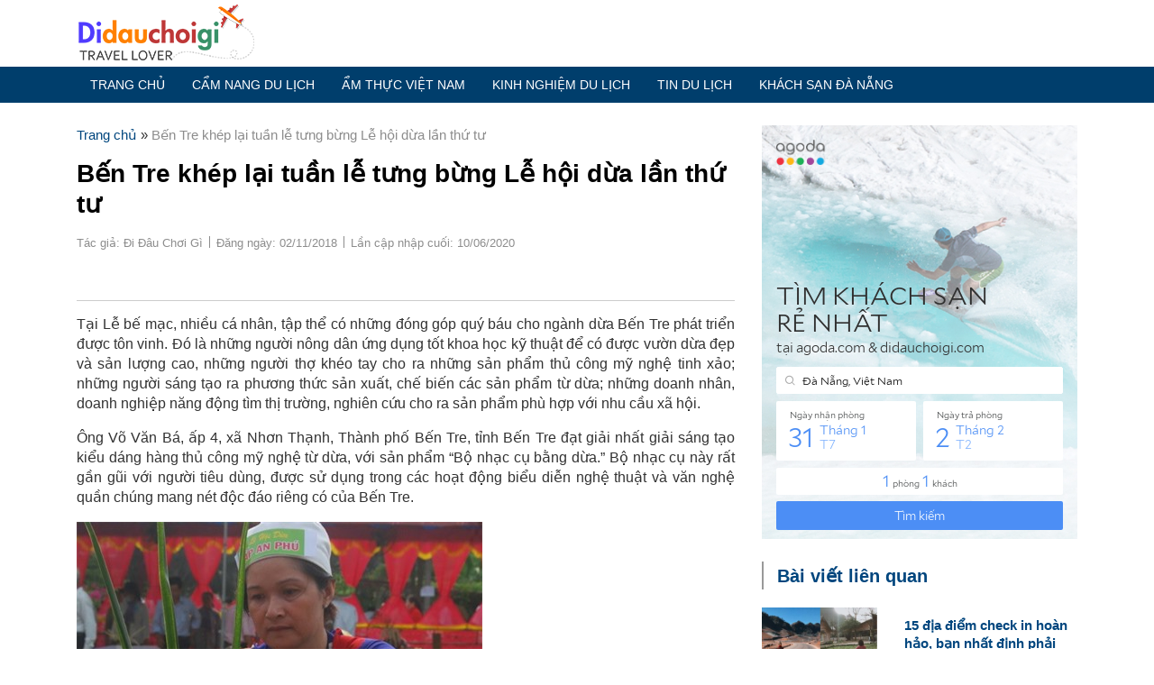

--- FILE ---
content_type: text/html
request_url: https://didauchoigi.com/ben-tre-khep-lai-tuan-le-tung-bung-le-hoi-dua-lan-thu-tu.html
body_size: 13242
content:
<!DOCTYPE html><html lang=vi><head><link rel=stylesheet href=https://didauchoigi.com/wp-content/cache/minify/bfde0.default.include.bd726a.css media=all> <script src=https://didauchoigi.com/wp-content/cache/minify/bfde0.default.include.e25a6f.js></script> <style>img.lazy{min-height:1px}</style><link rel=preload href=https://didauchoigi.com/wp-content/plugins/w3-total-cache/pub/js/lazyload.min.js as=script><meta charset="UTF-8"><meta http-equiv="X-UA-Compatible" content="IE=edge"><meta name="viewport" content="width=device-width, initial-scale=1, max-scale=1, user-scalable=0, shrink-to-fit=no"><meta name="google-site-verification" content="i6M-mYi21UBQ-NpCyyPw7M_nBRgzzN_zBrrEkcomoyU"><title>Bến Tre khép lại tuần lễ tưng bừng Lễ hội dừa lần thứ tư</title><link rel=icon href=https://didauchoigi.com/wp-content/uploads/2018/11/favicon.png type=image/x-icon><link rel="shortcut icon" href=https://didauchoigi.com/wp-content/uploads/2018/11/favicon.png type=image/x-icon><link rel=pingback href=https://didauchoigi.com/xmlrpc.php> <script>(()=>{var e={};e.g=function(){if("object"==typeof globalThis)return globalThis;try{return this||new Function("return this")()}catch(e){if("object"==typeof window)return window}}(),function(n){let{ampUrl:t,isCustomizePreview:r,isAmpDevMode:o,noampQueryVarName:s,noampQueryVarValue:i,disabledStorageKey:a,mobileUserAgents:c,regexRegex:d}=n;if("undefined"==typeof sessionStorage)return;const g=new RegExp(d);if(!c.some((e=>{const n=e.match(g);return!(!n||!new RegExp(n[1],n[2]).test(navigator.userAgent))||navigator.userAgent.includes(e)})))return;e.g.addEventListener("DOMContentLoaded",(()=>{const e=document.getElementById("amp-mobile-version-switcher");if(!e)return;e.hidden=!1;const n=e.querySelector("a[href]");n&&n.addEventListener("click",(()=>{sessionStorage.removeItem(a)}))}));const u=o&&["paired-browsing-non-amp","paired-browsing-amp"].includes(window.name);if(sessionStorage.getItem(a)||r||u)return;const m=new URL(location.href),h=new URL(t);h.hash=m.hash,m.searchParams.has(s)&&i===m.searchParams.get(s)?sessionStorage.setItem(a,"1"):h.href!==m.href&&(window.stop(),location.replace(h.href))}({"ampUrl":"https:\/\/didauchoigi.com\/ben-tre-khep-lai-tuan-le-tung-bung-le-hoi-dua-lan-thu-tu.html?amp=1","noampQueryVarName":"noamp","noampQueryVarValue":"mobile","disabledStorageKey":"amp_mobile_redirect_disabled","mobileUserAgents":["Mobile","Android","Silk\/","Kindle","BlackBerry","Opera Mini","Opera Mobi"],"regexRegex":"^\\/((?:.|\n)+)\\/([i]*)$","isCustomizePreview":false,"isAmpDevMode":false})})();</script> <meta name='robots' content='index, follow, max-image-preview:large, max-snippet:-1, max-video-preview:-1'><meta name="description" content="Tối 13/4, Ủy ban nhân tỉnh Bến Tre đã tổ chức bế mạc Lễ hội dừa lần thứ 4 năm 2015."><link rel=canonical href=https://didauchoigi.com/ben-tre-khep-lai-tuan-le-tung-bung-le-hoi-dua-lan-thu-tu.html><meta property="og:locale" content="vi_VN"><meta property="og:type" content="article"><meta property="og:title" content="Bến Tre khép lại tuần lễ tưng bừng Lễ hội dừa lần thứ tư"><meta property="og:description" content="Tối 13/4, Ủy ban nhân tỉnh Bến Tre đã tổ chức bế mạc Lễ hội dừa lần thứ 4 năm 2015."><meta property="og:url" content="https://didauchoigi.com/ben-tre-khep-lai-tuan-le-tung-bung-le-hoi-dua-lan-thu-tu.html"><meta property="og:site_name" content="Đi Đâu Chơi Gì"><meta property="article:published_time" content="2018-11-02T11:08:32+00:00"><meta property="article:modified_time" content="2020-06-10T10:53:28+00:00"><meta property="og:image" content="https://didauchoigi.com/wp-content/uploads/2018/11/Ben-Tre-khep-lai-tuan-le-tung-bung-Le-hoi-dua-lan-thu-tu_1.jpg"><meta property="og:image:width" content="450"><meta property="og:image:height" content="353"><meta property="og:image:type" content="image/jpeg"><meta name="author" content="Đi Đâu Chơi Gì"><meta name="twitter:card" content="summary_large_image"><meta name="twitter:label1" content="Được viết bởi"><meta name="twitter:data1" content="Đi Đâu Chơi Gì"><meta name="twitter:label2" content="Ước tính thời gian đọc"><meta name="twitter:data2" content="6 phút"> <script type=application/ld+json class=yoast-schema-graph>{"@context":"https://schema.org","@graph":[{"@type":"WebPage","@id":"https://didauchoigi.com/ben-tre-khep-lai-tuan-le-tung-bung-le-hoi-dua-lan-thu-tu.html","url":"https://didauchoigi.com/ben-tre-khep-lai-tuan-le-tung-bung-le-hoi-dua-lan-thu-tu.html","name":"Bến Tre khép lại tuần lễ tưng bừng Lễ hội dừa lần thứ tư","isPartOf":{"@id":"https://didauchoigi.com/#website"},"primaryImageOfPage":{"@id":"https://didauchoigi.com/ben-tre-khep-lai-tuan-le-tung-bung-le-hoi-dua-lan-thu-tu.html#primaryimage"},"image":{"@id":"https://didauchoigi.com/ben-tre-khep-lai-tuan-le-tung-bung-le-hoi-dua-lan-thu-tu.html#primaryimage"},"thumbnailUrl":"https://didauchoigi.com/wp-content/uploads/2018/11/Ben-Tre-khep-lai-tuan-le-tung-bung-Le-hoi-dua-lan-thu-tu_1.jpg","datePublished":"2018-11-02T11:08:32+00:00","dateModified":"2020-06-10T10:53:28+00:00","author":{"@id":"https://didauchoigi.com/#/schema/person/775e8327c33368f2fdc9aae641716668"},"description":"Tối 13/4, Ủy ban nhân tỉnh Bến Tre đã tổ chức bế mạc Lễ hội dừa lần thứ 4 năm 2015.","breadcrumb":{"@id":"https://didauchoigi.com/ben-tre-khep-lai-tuan-le-tung-bung-le-hoi-dua-lan-thu-tu.html#breadcrumb"},"inLanguage":"vi","potentialAction":[{"@type":"ReadAction","target":["https://didauchoigi.com/ben-tre-khep-lai-tuan-le-tung-bung-le-hoi-dua-lan-thu-tu.html"]}]},{"@type":"ImageObject","inLanguage":"vi","@id":"https://didauchoigi.com/ben-tre-khep-lai-tuan-le-tung-bung-le-hoi-dua-lan-thu-tu.html#primaryimage","url":"https://didauchoigi.com/wp-content/uploads/2018/11/Ben-Tre-khep-lai-tuan-le-tung-bung-Le-hoi-dua-lan-thu-tu_1.jpg","contentUrl":"https://didauchoigi.com/wp-content/uploads/2018/11/Ben-Tre-khep-lai-tuan-le-tung-bung-Le-hoi-dua-lan-thu-tu_1.jpg","width":450,"height":353},{"@type":"BreadcrumbList","@id":"https://didauchoigi.com/ben-tre-khep-lai-tuan-le-tung-bung-le-hoi-dua-lan-thu-tu.html#breadcrumb","itemListElement":[{"@type":"ListItem","position":1,"name":"Trang chủ","item":"https://didauchoigi.com/"},{"@type":"ListItem","position":2,"name":"Bến Tre khép lại tuần lễ tưng bừng Lễ hội dừa lần thứ tư"}]},{"@type":"WebSite","@id":"https://didauchoigi.com/#website","url":"https://didauchoigi.com/","name":"Đi Đâu Chơi Gì","description":"","potentialAction":[{"@type":"SearchAction","target":{"@type":"EntryPoint","urlTemplate":"https://didauchoigi.com/?s={search_term_string}"},"query-input":"required name=search_term_string"}],"inLanguage":"vi"},{"@type":"Person","@id":"https://didauchoigi.com/#/schema/person/775e8327c33368f2fdc9aae641716668","name":"Đi Đâu Chơi Gì","url":"https://didauchoigi.com/author/wss-admin"}]}</script> <link rel=dns-prefetch href=//cdn0.agoda.net><link rel=dns-prefetch href=//cdnasset.dantri.com.vn><link rel=alternate type=application/rss+xml title="Đi Đâu Chơi Gì &raquo; Bến Tre khép lại tuần lễ tưng bừng Lễ hội dừa lần thứ tư Dòng phản hồi" href=https://didauchoigi.com/ben-tre-khep-lai-tuan-le-tung-bung-le-hoi-dua-lan-thu-tu.html/feed>  <script src="//www.googletagmanager.com/gtag/js?id=UA-30888425-10"  data-cfasync=false data-wpfc-render=false async></script> <script data-cfasync=false data-wpfc-render=false>var em_version='7.15.3';var em_track_user=true;var em_no_track_reason='';var disableStrs=['ga-disable-UA-30888425-10',];function __gtagTrackerIsOptedOut(){for(var index=0;index<disableStrs.length;index++){if(document.cookie.indexOf(disableStrs[index]+'=true')>-1){return true;}}
return false;}
if(__gtagTrackerIsOptedOut()){for(var index=0;index<disableStrs.length;index++){window[disableStrs[index]]=true;}}
function __gtagTrackerOptout(){for(var index=0;index<disableStrs.length;index++){document.cookie=disableStrs[index]+'=true; expires=Thu, 31 Dec 2099 23:59:59 UTC; path=/';window[disableStrs[index]]=true;}}
if('undefined'===typeof gaOptout){function gaOptout(){__gtagTrackerOptout();}}
window.dataLayer=window.dataLayer||[];window.ExactMetricsDualTracker={helpers:{},trackers:{},};if(em_track_user){function __gtagDataLayer(){dataLayer.push(arguments);}
function __gtagTracker(type,name,parameters){if(!parameters){parameters={};}
if(parameters.send_to){__gtagDataLayer.apply(null,arguments);return;}
if(type==='event'){parameters.send_to=exactmetrics_frontend.ua;__gtagDataLayer(type,name,parameters);}else{__gtagDataLayer.apply(null,arguments);}}
__gtagTracker('js',new Date());__gtagTracker('set',{'developer_id.dNDMyYj':true,});__gtagTracker('config','UA-30888425-10',{"forceSSL":"true"});window.gtag=__gtagTracker;(function(){var noopfn=function(){return null;};var newtracker=function(){return new Tracker();};var Tracker=function(){return null;};var p=Tracker.prototype;p.get=noopfn;p.set=noopfn;p.send=function(){var args=Array.prototype.slice.call(arguments);args.unshift('send');__gaTracker.apply(null,args);};var __gaTracker=function(){var len=arguments.length;if(len===0){return;}
var f=arguments[len-1];if(typeof f!=='object'||f===null||typeof f.hitCallback!=='function'){if('send'===arguments[0]){var hitConverted,hitObject=false,action;if('event'===arguments[1]){if('undefined'!==typeof arguments[3]){hitObject={'eventAction':arguments[3],'eventCategory':arguments[2],'eventLabel':arguments[4],'value':arguments[5]?arguments[5]:1,}}}
if('pageview'===arguments[1]){if('undefined'!==typeof arguments[2]){hitObject={'eventAction':'page_view','page_path':arguments[2],}}}
if(typeof arguments[2]==='object'){hitObject=arguments[2];}
if(typeof arguments[5]==='object'){Object.assign(hitObject,arguments[5]);}
if('undefined'!==typeof arguments[1].hitType){hitObject=arguments[1];if('pageview'===hitObject.hitType){hitObject.eventAction='page_view';}}
if(hitObject){action='timing'===arguments[1].hitType?'timing_complete':hitObject.eventAction;hitConverted=mapArgs(hitObject);__gtagTracker('event',action,hitConverted);}}
return;}
function mapArgs(args){var arg,hit={};var gaMap={'eventCategory':'event_category','eventAction':'event_action','eventLabel':'event_label','eventValue':'event_value','nonInteraction':'non_interaction','timingCategory':'event_category','timingVar':'name','timingValue':'value','timingLabel':'event_label','page':'page_path','location':'page_location','title':'page_title',};for(arg in args){if(!(!args.hasOwnProperty(arg)||!gaMap.hasOwnProperty(arg))){hit[gaMap[arg]]=args[arg];}else{hit[arg]=args[arg];}}
return hit;}
try{f.hitCallback();}catch(ex){}};__gaTracker.create=newtracker;__gaTracker.getByName=newtracker;__gaTracker.getAll=function(){return[];};__gaTracker.remove=noopfn;__gaTracker.loaded=true;window['__gaTracker']=__gaTracker;})();}else{console.log("");(function(){function __gtagTracker(){return null;}
window['__gtagTracker']=__gtagTracker;window['gtag']=__gtagTracker;})();}</script> <link rel=stylesheet crossorigin=anonymous id=classic-theme-styles-css href=https://didauchoigi.com/wp-includes/css/classic-themes.min.css type=text/css media=all><style id=global-styles-inline-css>/*<![CDATA[*/body{--wp--preset--color--black:#000;--wp--preset--color--cyan-bluish-gray:#abb8c3;--wp--preset--color--white:#fff;--wp--preset--color--pale-pink:#f78da7;--wp--preset--color--vivid-red:#cf2e2e;--wp--preset--color--luminous-vivid-orange:#ff6900;--wp--preset--color--luminous-vivid-amber:#fcb900;--wp--preset--color--light-green-cyan:#7bdcb5;--wp--preset--color--vivid-green-cyan:#00d084;--wp--preset--color--pale-cyan-blue:#8ed1fc;--wp--preset--color--vivid-cyan-blue:#0693e3;--wp--preset--color--vivid-purple:#9b51e0;--wp--preset--gradient--vivid-cyan-blue-to-vivid-purple:linear-gradient(135deg,rgba(6,147,227,1) 0%,rgb(155,81,224) 100%);--wp--preset--gradient--light-green-cyan-to-vivid-green-cyan:linear-gradient(135deg,rgb(122,220,180) 0%,rgb(0,208,130) 100%);--wp--preset--gradient--luminous-vivid-amber-to-luminous-vivid-orange:linear-gradient(135deg,rgba(252,185,0,1) 0%,rgba(255,105,0,1) 100%);--wp--preset--gradient--luminous-vivid-orange-to-vivid-red:linear-gradient(135deg,rgba(255,105,0,1) 0%,rgb(207,46,46) 100%);--wp--preset--gradient--very-light-gray-to-cyan-bluish-gray:linear-gradient(135deg,rgb(238,238,238) 0%,rgb(169,184,195) 100%);--wp--preset--gradient--cool-to-warm-spectrum:linear-gradient(135deg,rgb(74,234,220) 0%,rgb(151,120,209) 20%,rgb(207,42,186) 40%,rgb(238,44,130) 60%,rgb(251,105,98) 80%,rgb(254,248,76) 100%);--wp--preset--gradient--blush-light-purple:linear-gradient(135deg,rgb(255,206,236) 0%,rgb(152,150,240) 100%);--wp--preset--gradient--blush-bordeaux:linear-gradient(135deg,rgb(254,205,165) 0%,rgb(254,45,45) 50%,rgb(107,0,62) 100%);--wp--preset--gradient--luminous-dusk:linear-gradient(135deg,rgb(255,203,112) 0%,rgb(199,81,192) 50%,rgb(65,88,208) 100%);--wp--preset--gradient--pale-ocean:linear-gradient(135deg,rgb(255,245,203) 0%,rgb(182,227,212) 50%,rgb(51,167,181) 100%);--wp--preset--gradient--electric-grass:linear-gradient(135deg,rgb(202,248,128) 0%,rgb(113,206,126) 100%);--wp--preset--gradient--midnight:linear-gradient(135deg,rgb(2,3,129) 0%,rgb(40,116,252) 100%);--wp--preset--duotone--dark-grayscale:url('#wp-duotone-dark-grayscale');--wp--preset--duotone--grayscale:url('#wp-duotone-grayscale');--wp--preset--duotone--purple-yellow:url('#wp-duotone-purple-yellow');--wp--preset--duotone--blue-red:url('#wp-duotone-blue-red');--wp--preset--duotone--midnight:url('#wp-duotone-midnight');--wp--preset--duotone--magenta-yellow:url('#wp-duotone-magenta-yellow');--wp--preset--duotone--purple-green:url('#wp-duotone-purple-green');--wp--preset--duotone--blue-orange:url('#wp-duotone-blue-orange');--wp--preset--font-size--small:13px;--wp--preset--font-size--medium:20px;--wp--preset--font-size--large:36px;--wp--preset--font-size--x-large:42px;--wp--preset--spacing--20:0.44rem;--wp--preset--spacing--30:0.67rem;--wp--preset--spacing--40:1rem;--wp--preset--spacing--50:1.5rem;--wp--preset--spacing--60:2.25rem;--wp--preset--spacing--70:3.38rem;--wp--preset--spacing--80:5.06rem;--wp--preset--shadow--natural:6px 6px 9px rgba(0, 0, 0, 0.2);--wp--preset--shadow--deep:12px 12px 50px rgba(0, 0, 0, 0.4);--wp--preset--shadow--sharp:6px 6px 0px rgba(0, 0, 0, 0.2);--wp--preset--shadow--outlined:6px 6px 0px -3px rgba(255, 255, 255, 1), 6px 6px rgba(0, 0, 0, 1);--wp--preset--shadow--crisp:6px 6px 0px rgba(0, 0, 0, 1)}:where(.is-layout-flex){gap:0.5em}body .is-layout-flow>.alignleft{float:left;margin-inline-start:0;margin-inline-end:2em}body .is-layout-flow>.alignright{float:right;margin-inline-start:2em;margin-inline-end:0}body .is-layout-flow>.aligncenter{margin-left:auto !important;margin-right:auto !important}body .is-layout-constrained>.alignleft{float:left;margin-inline-start:0;margin-inline-end:2em}body .is-layout-constrained>.alignright{float:right;margin-inline-start:2em;margin-inline-end:0}body .is-layout-constrained>.aligncenter{margin-left:auto !important;margin-right:auto !important}body .is-layout-constrained>:where(:not(.alignleft):not(.alignright):not(.alignfull)){max-width:var(--wp--style--global--content-size);margin-left:auto !important;margin-right:auto !important}body .is-layout-constrained>.alignwide{max-width:var(--wp--style--global--wide-size)}body .is-layout-flex{display:flex}body .is-layout-flex{flex-wrap:wrap;align-items:center}body .is-layout-flex>*{margin:0}:where(.wp-block-columns.is-layout-flex){gap:2em}.has-black-color{color:var(--wp--preset--color--black) !important}.has-cyan-bluish-gray-color{color:var(--wp--preset--color--cyan-bluish-gray) !important}.has-white-color{color:var(--wp--preset--color--white) !important}.has-pale-pink-color{color:var(--wp--preset--color--pale-pink) !important}.has-vivid-red-color{color:var(--wp--preset--color--vivid-red) !important}.has-luminous-vivid-orange-color{color:var(--wp--preset--color--luminous-vivid-orange) !important}.has-luminous-vivid-amber-color{color:var(--wp--preset--color--luminous-vivid-amber) !important}.has-light-green-cyan-color{color:var(--wp--preset--color--light-green-cyan) !important}.has-vivid-green-cyan-color{color:var(--wp--preset--color--vivid-green-cyan) !important}.has-pale-cyan-blue-color{color:var(--wp--preset--color--pale-cyan-blue) !important}.has-vivid-cyan-blue-color{color:var(--wp--preset--color--vivid-cyan-blue) !important}.has-vivid-purple-color{color:var(--wp--preset--color--vivid-purple) !important}.has-black-background-color{background-color:var(--wp--preset--color--black) !important}.has-cyan-bluish-gray-background-color{background-color:var(--wp--preset--color--cyan-bluish-gray) !important}.has-white-background-color{background-color:var(--wp--preset--color--white) !important}.has-pale-pink-background-color{background-color:var(--wp--preset--color--pale-pink) !important}.has-vivid-red-background-color{background-color:var(--wp--preset--color--vivid-red) !important}.has-luminous-vivid-orange-background-color{background-color:var(--wp--preset--color--luminous-vivid-orange) !important}.has-luminous-vivid-amber-background-color{background-color:var(--wp--preset--color--luminous-vivid-amber) !important}.has-light-green-cyan-background-color{background-color:var(--wp--preset--color--light-green-cyan) !important}.has-vivid-green-cyan-background-color{background-color:var(--wp--preset--color--vivid-green-cyan) !important}.has-pale-cyan-blue-background-color{background-color:var(--wp--preset--color--pale-cyan-blue) !important}.has-vivid-cyan-blue-background-color{background-color:var(--wp--preset--color--vivid-cyan-blue) !important}.has-vivid-purple-background-color{background-color:var(--wp--preset--color--vivid-purple) !important}.has-black-border-color{border-color:var(--wp--preset--color--black) !important}.has-cyan-bluish-gray-border-color{border-color:var(--wp--preset--color--cyan-bluish-gray) !important}.has-white-border-color{border-color:var(--wp--preset--color--white) !important}.has-pale-pink-border-color{border-color:var(--wp--preset--color--pale-pink) !important}.has-vivid-red-border-color{border-color:var(--wp--preset--color--vivid-red) !important}.has-luminous-vivid-orange-border-color{border-color:var(--wp--preset--color--luminous-vivid-orange) !important}.has-luminous-vivid-amber-border-color{border-color:var(--wp--preset--color--luminous-vivid-amber) !important}.has-light-green-cyan-border-color{border-color:var(--wp--preset--color--light-green-cyan) !important}.has-vivid-green-cyan-border-color{border-color:var(--wp--preset--color--vivid-green-cyan) !important}.has-pale-cyan-blue-border-color{border-color:var(--wp--preset--color--pale-cyan-blue) !important}.has-vivid-cyan-blue-border-color{border-color:var(--wp--preset--color--vivid-cyan-blue) !important}.has-vivid-purple-border-color{border-color:var(--wp--preset--color--vivid-purple) !important}.has-vivid-cyan-blue-to-vivid-purple-gradient-background{background:var(--wp--preset--gradient--vivid-cyan-blue-to-vivid-purple) !important}.has-light-green-cyan-to-vivid-green-cyan-gradient-background{background:var(--wp--preset--gradient--light-green-cyan-to-vivid-green-cyan) !important}.has-luminous-vivid-amber-to-luminous-vivid-orange-gradient-background{background:var(--wp--preset--gradient--luminous-vivid-amber-to-luminous-vivid-orange) !important}.has-luminous-vivid-orange-to-vivid-red-gradient-background{background:var(--wp--preset--gradient--luminous-vivid-orange-to-vivid-red) !important}.has-very-light-gray-to-cyan-bluish-gray-gradient-background{background:var(--wp--preset--gradient--very-light-gray-to-cyan-bluish-gray) !important}.has-cool-to-warm-spectrum-gradient-background{background:var(--wp--preset--gradient--cool-to-warm-spectrum) !important}.has-blush-light-purple-gradient-background{background:var(--wp--preset--gradient--blush-light-purple) !important}.has-blush-bordeaux-gradient-background{background:var(--wp--preset--gradient--blush-bordeaux) !important}.has-luminous-dusk-gradient-background{background:var(--wp--preset--gradient--luminous-dusk) !important}.has-pale-ocean-gradient-background{background:var(--wp--preset--gradient--pale-ocean) !important}.has-electric-grass-gradient-background{background:var(--wp--preset--gradient--electric-grass) !important}.has-midnight-gradient-background{background:var(--wp--preset--gradient--midnight) !important}.has-small-font-size{font-size:var(--wp--preset--font-size--small) !important}.has-medium-font-size{font-size:var(--wp--preset--font-size--medium) !important}.has-large-font-size{font-size:var(--wp--preset--font-size--large) !important}.has-x-large-font-size{font-size:var(--wp--preset--font-size--x-large) !important}.wp-block-navigation a:where(:not(.wp-element-button)){color:inherit}:where(.wp-block-columns.is-layout-flex){gap:2em}.wp-block-pullquote{font-size:1.5em;line-height:1.6}/*]]>*/</style><link rel=stylesheet crossorigin=anonymous id=dtplayer-css href=https://didauchoigi.com/wp-content/themes/wss/css/video-js.css type=text/css media=all> <script defer src=https://didauchoigi.com/wp-content/plugins/google-analytics-dashboard-for-wp/assets/js/frontend-gtag.min.js id=exactmetrics-frontend-script-js></script> <script data-cfasync=false data-wpfc-render=false id=exactmetrics-frontend-script-js-extra>var exactmetrics_frontend={"js_events_tracking":"true","download_extensions":"zip,mp3,mpeg,pdf,docx,pptx,xlsx,rar","inbound_paths":"[{\"path\":\"\\\/go\\\/\",\"label\":\"affiliate\"},{\"path\":\"\\\/recommend\\\/\",\"label\":\"affiliate\"}]","home_url":"https:\/\/didauchoigi.com","hash_tracking":"false","ua":"UA-30888425-10","v4_id":""};</script> <script src=https://didauchoigi.com/wp-includes/js/jquery/jquery.min.js id=jquery-core-js></script> <script defer src=https://cdnasset.dantri.com.vn/player/dantriPlayer.min.js id=dtplayer-js></script> <link rel=https://api.w.org/ href=https://didauchoigi.com/wp-json/ ><link rel=alternate type=application/json href=https://didauchoigi.com/wp-json/wp/v2/posts/1430><link rel=EditURI type=application/rsd+xml title=RSD href=https://didauchoigi.com/xmlrpc.php?rsd><link rel=wlwmanifest type=application/wlwmanifest+xml href=https://didauchoigi.com/wp-includes/wlwmanifest.xml><meta name="generator" content="WordPress 6.2.2"><link rel=shortlink href='https://didauchoigi.com/?p=1430'><link rel=alternate type=application/json+oembed href="https://didauchoigi.com/wp-json/oembed/1.0/embed?url=https%3A%2F%2Fdidauchoigi.com%2Fben-tre-khep-lai-tuan-le-tung-bung-le-hoi-dua-lan-thu-tu.html"><link rel=alternate type=text/xml+oembed href="https://didauchoigi.com/wp-json/oembed/1.0/embed?url=https%3A%2F%2Fdidauchoigi.com%2Fben-tre-khep-lai-tuan-le-tung-bung-le-hoi-dua-lan-thu-tu.html&#038;format=xml"><link rel=alternate type=text/html media="only screen and (max-width: 640px)" href="https://didauchoigi.com/ben-tre-khep-lai-tuan-le-tung-bung-le-hoi-dua-lan-thu-tu.html?amp=1"><meta name="keywords" content="Bến Tre"><link rel=amphtml href="https://didauchoigi.com/ben-tre-khep-lai-tuan-le-tung-bung-le-hoi-dua-lan-thu-tu.html?amp=1"><style>#amp-mobile-version-switcher{left:0;position:absolute;width:100%;z-index:100}#amp-mobile-version-switcher>a{background-color:#444;border:0;color:#eaeaea;display:block;font-family:-apple-system,BlinkMacSystemFont,Segoe UI,Roboto,Oxygen-Sans,Ubuntu,Cantarell,Helvetica Neue,sans-serif;font-size:16px;font-weight:600;padding:15px
0;text-align:center;-webkit-text-decoration:none;text-decoration:none}#amp-mobile-version-switcher>a:active,#amp-mobile-version-switcher>a:focus,#amp-mobile-version-switcher>a:hover{-webkit-text-decoration:underline;text-decoration:underline}</style><style></style> <script async src=//pagead2.googlesyndication.com/pagead/js/adsbygoogle.js></script> <script>(adsbygoogle=window.adsbygoogle||[]).push({google_ad_client:"ca-pub-6537147244922236",enable_page_level_ads:true});</script> </head><body class="post-template-default single single-post postid-1430 single-format-standard mega-menu-main-menu"><header class=header-container><div class=container><div class="header-wrapper clear-float"><div class="navbar-mobile d-block d-xl-none"><div class=navbar-mobile--icon> <span></span> <span></span> <span></span> <span></span></div></div><div class=logo> <a href=https://didauchoigi.com/ > <img class=lazy src="data:image/svg+xml,%3Csvg%20xmlns='http://www.w3.org/2000/svg'%20viewBox='0%200%20200%2074'%3E%3C/svg%3E" data-src=https://didauchoigi.com/wp-content/uploads/2019/03/logo.png  alt="Đi Đâu Chơi Gì"> </a></div><div class="hotel-search d-block d-xl-none"> <img src=https://didauchoigi.com/wp-content/themes/wss/images/hotel-search.svg alt="Tìm kiếm khách sạn"></div></div></div></header><div class="navbar-container d-none d-xl-block"><div class=container><div id=mega-menu-wrap-main-menu class=mega-menu-wrap><div class=mega-menu-toggle><div class=mega-toggle-blocks-left></div><div class=mega-toggle-blocks-center></div><div class=mega-toggle-blocks-right><div class='mega-toggle-block mega-menu-toggle-animated-block mega-toggle-block-0' id=mega-toggle-block-0><button aria-label="Toggle Menu" class="mega-toggle-animated mega-toggle-animated-slider" type=button aria-expanded=false> <span class=mega-toggle-animated-box> <span class=mega-toggle-animated-inner></span> </span> </button></div></div></div><ul id=mega-menu-main-menu class="mega-menu max-mega-menu mega-menu-horizontal mega-no-js" data-event=hover_intent data-effect=fade_up data-effect-speed=200 data-effect-mobile=disabled data-effect-speed-mobile=0 data-mobile-force-width=false data-second-click=go data-document-click=collapse data-vertical-behaviour=standard data-breakpoint=768 data-unbind=true data-mobile-state=collapse_all data-hover-intent-timeout=300 data-hover-intent-interval=100><li class='mega-menu-item mega-menu-item-type-custom mega-menu-item-object-custom mega-align-bottom-left mega-menu-flyout mega-menu-item-6' id=mega-menu-item-6><a class=mega-menu-link href=/ tabindex=0>Trang chủ</a></li><li class='mega-menu-item mega-menu-item-type-custom mega-menu-item-object-custom mega-menu-item-has-children mega-align-bottom-left mega-menu-flyout mega-menu-item-10170' id=mega-menu-item-10170><a class=mega-menu-link aria-haspopup=true aria-expanded=false tabindex=0>Cẩm nang du lịch<span class=mega-indicator></span></a><ul class=mega-sub-menu> <li class='mega-menu-item mega-menu-item-type-taxonomy mega-menu-item-object-category mega-menu-item-10171' id=mega-menu-item-10171><a class=mega-menu-link href=https://didauchoigi.com/cam-nang-du-lich>Cẩm nang du lịch các tỉnh</a></li><li class='mega-menu-item mega-menu-item-type-taxonomy mega-menu-item-object-category mega-menu-item-10172' id=mega-menu-item-10172><a class=mega-menu-link href=https://didauchoigi.com/cam-nang-du-lich-nuoc-ngoai>Cẩm nang du lịch nước ngoài</a></li></ul> </li><li class='mega-menu-item mega-menu-item-type-taxonomy mega-menu-item-object-category mega-align-bottom-left mega-menu-flyout mega-menu-item-10168' id=mega-menu-item-10168><a class=mega-menu-link href=https://didauchoigi.com/am-thuc-viet-nam tabindex=0>Ẩm thực Việt Nam</a></li><li class='mega-menu-item mega-menu-item-type-taxonomy mega-menu-item-object-category mega-align-bottom-left mega-menu-flyout mega-menu-item-10167' id=mega-menu-item-10167><a class=mega-menu-link href=https://didauchoigi.com/kinh-nghiem-du-lich tabindex=0>Kinh nghiệm du lịch</a></li><li class='mega-menu-item mega-menu-item-type-taxonomy mega-menu-item-object-category mega-align-bottom-left mega-menu-flyout mega-menu-item-10166' id=mega-menu-item-10166><a class=mega-menu-link href=https://didauchoigi.com/tin-du-lich tabindex=0>Tin du lịch</a></li><li class='mega-menu-item mega-menu-item-type-post_type mega-menu-item-object-page mega-align-bottom-left mega-menu-flyout mega-menu-item-10202' id=mega-menu-item-10202><a class=mega-menu-link href=https://didauchoigi.com/khach-san-da-nang tabindex=0>Khách sạn Đà Nẵng</a></li></ul></div></div></div><div class=page-content><div class=container><div class=detail-post><div class=row><div class=col-xl-8><div class=detailt-post--container><div id=breadcrumbs><span><span><a href=https://didauchoigi.com/ >Trang chủ</a></span> » <span class=breadcrumb_last aria-current=page>Bến Tre khép lại tuần lễ tưng bừng Lễ hội dừa lần thứ tư</span></span></div><h1>Bến Tre khép lại tuần lễ tưng bừng Lễ hội dừa lần thứ tư</h1><div class="detailt-post--time clear-float"><span>Tác giả: Đi Đâu Chơi Gì</span><span>Đăng ngày: 02/11/2018</span><span>Lần cập nhập cuối: 10/06/2020</span></div><div class="detailt-post--share clear-float"><div class=fb-like data-href=https://didauchoigi.com/ben-tre-khep-lai-tuan-le-tung-bung-le-hoi-dua-lan-thu-tu.html data-layout=button data-action=like data-size=small data-show-faces=false data-share=true></div></div><div class=detailt-post--content><p>T&#7841;i L&#7877; b&#7871; m&#7841;c, nhi&#7873;u c&aacute; nh&acirc;n, t&#7853;p th&#7875; c&oacute; nh&#7919;ng &#273;&oacute;ng g&oacute;p qu&yacute; b&aacute;u cho ng&agrave;nh d&#7915;a B&#7871;n Tre ph&aacute;t tri&#7875;n &#273;&#432;&#7907;c t&ocirc;n vinh. &#272;&oacute; l&agrave; nh&#7919;ng ng&#432;&#7901;i n&ocirc;ng d&acirc;n &#7913;ng d&#7909;ng t&#7889;t khoa h&#7885;c k&#7929; thu&#7853;t &#273;&#7875; c&oacute; &#273;&#432;&#7907;c v&#432;&#7901;n d&#7915;a &#273;&#7865;p v&agrave; s&#7843;n l&#432;&#7907;ng cao, nh&#7919;ng ng&#432;&#7901;i th&#7907; kh&eacute;o tay cho ra nh&#7919;ng s&#7843;n ph&#7849;m th&#7911; c&ocirc;ng m&#7929; ngh&#7879; tinh x&#7843;o; nh&#7919;ng ng&#432;&#7901;i s&aacute;ng t&#7841;o ra ph&#432;&#417;ng th&#7913;c s&#7843;n xu&#7845;t, ch&#7871; bi&#7871;n c&aacute;c s&#7843;n ph&#7849;m t&#7915; d&#7915;a; nh&#7919;ng doanh nh&acirc;n, doanh nghi&#7879;p n&#259;ng &#273;&#7897;ng t&igrave;m th&#7883; tr&#432;&#7901;ng, nghi&ecirc;n c&#7913;u cho ra s&#7843;n ph&#7849;m ph&ugrave; h&#7907;p v&#7899;i nhu c&#7847;u x&atilde; h&#7897;i.</p></p><p class=MsoNormal><p class=MsoNormal>&Ocirc;ng V&otilde; V&#259;n B&aacute;, &#7845;p 4, x&atilde; Nh&#417;n Th&#7841;nh, Th&agrave;nh ph&#7889; B&#7871;n Tre, t&#7881;nh B&#7871;n Tre &#273;&#7841;t gi&#7843;i nh&#7845;t gi&#7843;i s&aacute;ng t&#7841;o ki&#7875;u d&aacute;ng h&agrave;ng th&#7911; c&ocirc;ng m&#7929; ngh&#7879; t&#7915; d&#7915;a, v&#7899;i s&#7843;n ph&#7849;m &#8220;B&#7897; nh&#7841;c c&#7909; b&#7857;ng d&#7915;a.&#8221; B&#7897; nh&#7841;c c&#7909; n&agrave;y r&#7845;t g&#7847;n g&#361;i v&#7899;i ng&#432;&#7901;i ti&ecirc;u d&ugrave;ng, &#273;&#432;&#7907;c s&#7917; d&#7909;ng trong c&aacute;c ho&#7841;t &#273;&#7897;ng bi&#7875;u di&#7877;n ngh&#7879; thu&#7853;t v&agrave; v&#259;n ngh&#7879; qu&#7847;n ch&uacute;ng mang n&eacute;t &#273;&#7897;c &#273;&aacute;o ri&ecirc;ng c&oacute; c&#7911;a B&#7871;n Tre.</p><p class=MsoNormal><p><img class=lazy decoding=async src="data:image/svg+xml,%3Csvg%20xmlns='http://www.w3.org/2000/svg'%20viewBox='0%200%20450%20353'%3E%3C/svg%3E" data-src=https://didauchoigi.com/wp-content/uploads/2018/11/Ben-Tre-khep-lai-tuan-le-tung-bung-Le-hoi-dua-lan-thu-tu_1.jpg alt="Trang tr&iacute; b&igrave;nh hoa b&#7857;ng nguy&ecirc;n li&#7879;u d&#7915;a. (&#7842;nh: V&#259;n Tr&iacute;/TTXVN)"></p><p><span>Trang tr&iacute; b&igrave;nh hoa b&#7857;ng nguy&ecirc;n li&#7879;u d&#7915;a. (&#7842;nh: V&#259;n Tr&iacute;/TTXVN)</span></p><p class=MsoNormal><p class=MsoNormal>C&ocirc;ng ty tr&aacute;ch nhi&#7879;m h&#7919;u h&#7841;n Ch&#7871; bi&#7871;n s&#7843;n ph&#7849;m D&#7915;a C&#7917;u Long l&agrave; &#273;&#417;n v&#7883; &#273;&#7841;t gi&#7843;i nh&#7845;t gi&#7843;i s&aacute;ng t&#7841;o k&#7929; thu&#7853;t ng&agrave;nh d&#7915;a v&#7899;i t&aacute;c ph&#7849;m &ldquo;Ho&agrave;n thi&#7879;n quy tr&igrave;nh s&#7843;n xu&#7845;t m&#7863;t n&#7841; d&#432;&#7905;ng da t&#7915; n&#432;&#7899;c d&#7915;a.&rdquo; M&#7863;t n&#7841; d&#7915;a l&agrave; s&#7843;n ph&#7849;m c&oacute; xu&#7845;t x&#7913; t&#7921; nhi&ecirc;n, &#273;&#432;&#7907;c s&#7843;n xu&#7845;t t&#7915; n&#432;&#7899;c d&#7915;a, kh&ocirc;ng h&oacute;a ch&#7845;t, th&acirc;n thi&#7879;n v&#7899;i m&ocirc;i tr&#432;&#7901;ng. S&#7843;n ph&#7849;m &#273;&#432;&#7907;c ng&#432;&#7901;i ti&ecirc;u d&ugrave;ng &#432;a chu&#7897;ng v&agrave; &#273;&aacute;nh gi&aacute; cao do xu&#7845;t x&#7913; t&#7915; thi&ecirc;n nhi&ecirc;n v&agrave; ch&#7845;t l&#432;&#7907;ng cao, s&#7843;n ph&#7849;m &#273;&atilde; xu&#7845;t sang th&#7883; tr&#432;&#7901;ng &#272;&agrave;i Loan, Singapore&#8230;</p><p class=MsoNormal><p class=MsoNormal>T&#7915; ng&agrave;y 7-13/4, L&#7877; h&#7897;i d&#7915;a B&#7871;n Tre &#273;&atilde; &#273;em l&#7841;i b&#7847;u kh&ocirc;ng kh&iacute; t&#432;ng b&#7915;ng, ph&#7845;n kh&#7903;i cho ng&#432;&#7901;i tr&#7891;ng d&#7915;a.</p><p class=MsoNormal><p class=MsoNormal>L&#7877; h&#7897;i di&#7877;n ra tr&ecirc;n di&#7879;n r&#7897;ng to&agrave;n t&#7881;nh v&#7899;i 17 s&#7921; ki&#7879;n kh&aacute;c nhau nh&#432; ng&agrave;y h&#7897;i qu&ecirc; d&#7915;a, h&#7897;i ch&#7907; tri&#7875;n l&atilde;m c&aacute;c s&#7843;n ph&#7849;m d&#7915;a n&#259;m 2015, tu&#7847;n l&#7877; v&#259;n h&oacute;a, ngh&#7879; thu&#7853;t v&agrave; du l&#7883;ch, li&ecirc;n hoan &#7849;m th&#7921;c d&#7915;a Nam B&#7897;, h&#7897;i thi &ldquo;B&agrave;n tay v&agrave;ng,&rdquo; h&#7897;i th&#7843;o &ldquo;Vai tr&ograve; c&#7911;a t&iacute;n d&#7909;ng &#273;&#7889;i v&#7899;i s&#7843;n ph&#7849;m n&ocirc;ng nghi&#7879;p xu&#7845;t kh&#7849;u v&ugrave;ng &#272;&#7891;ng b&#7857;ng s&ocirc;ng C&#7917;u Long&rdquo;&#8230;</p><p class=MsoNormal><p class=MsoNormal>N&#259;m nay, &#273;i&#7875;m nh&#7845;n c&#7911;a L&#7877; h&#7897;i d&#7915;a l&agrave; ho&#7841;t &#273;&#7897;ng &ldquo;Ng&agrave;y h&#7897;i qu&ecirc; d&#7915;a&rdquo; l&#7847;n &#273;&#7847;u ti&ecirc;n &#273;&#432;&#7907;c tri&#7875;n khai, l&agrave; ho&#7841;t &#273;&#7897;ng mang t&iacute;nh c&#7897;ng &#273;&#7891;ng, g&oacute;p ph&#7847;n &#273;&#432;a l&#7877; h&#7897;i d&#7915;a th&#7921;c s&#7921; l&agrave; ng&agrave;y h&#7897;i c&#7911;a ng&#432;&#7901;i d&acirc;n.</p><p class=MsoNormal><p class=MsoNormal>Ng&agrave;y h&#7897;i &#273;&#432;&#7907;c t&#7893; ch&#7913;c kh&#7855;p 164 x&atilde;, ph&#432;&#7901;ng th&#7883; tr&#7845;n c&#7911;a t&#7881;nh v&#7899;i s&#7921; tham gia tr&ecirc;n 1.000 &#273;&#7897;i v&agrave; c&oacute; h&agrave;ng ch&#7909;c ng&agrave;n ng&#432;&#7901;i d&#7921; thi v&#7899;i mong mu&#7889;n ti&#7871;p t&#7909;c b&#7843;o t&#7891;n, gi&#7899;i thi&#7879;u, qu&#7843;ng b&aacute; n&eacute;t v&#259;n h&oacute;a b&igrave;nh d&#7883; nh&#432;ng &#273;&#7897;c &#273;&aacute;o c&#7911;a ng&#432;&#7901;i d&acirc;n x&#7913; d&#7915;a.</p><p class=MsoNormal><p class=MsoNormal>Ngo&agrave;i ra, h&#7897;i ch&#7907; tri&#7875;n l&atilde;m c&aacute;c s&#7843;n ph&#7849;m d&#7915;a n&#259;m 2015 quy t&#7909; tr&ecirc;n 250 doanh nghi&#7879;p trong v&agrave; ngo&agrave;i t&#7881;nh tham gia v&#7899;i g&#7847;n 700 gian h&agrave;ng tr&#432;ng b&agrave;y, gi&#7899;i thi&#7879;u c&#361;ng thu h&uacute;t &#273;&ocirc;ng &#273;&#7843;o ng&#432;&#7901;i d&acirc;n quan t&acirc;m.</p><p class=MsoNormal><p class=MsoNormal>H&agrave;ng h&oacute;a tr&#432;ng b&agrave;y t&#7841;i h&#7897;i ch&#7907; phong ph&uacute;, &#273;a d&#7841;ng thu h&uacute;t h&agrave;ng tr&#259;m ng&agrave;n l&#432;&#7907;t ng&#432;&#7901;i tham quan, mua s&#7855;m. T&#7893;ng doanh thu b&aacute;n h&agrave;ng t&#7841;i ch&#7895; g&#7847;n 20 t&#7927; &#273;&#7891;ng.</p><p class=MsoNormal><p class=MsoNormal>H&#7897;i ch&#7907; tri&#7875;n l&atilde;m &#273;&atilde; g&oacute;p ph&#7847;n m&#7903; r&#7897;ng k&#7871;t n&#7889;i doanh nghi&#7879;p v&#7899;i ng&#432;&#7901;i ti&ecirc;u d&ugrave;ng, c&aacute;c ti&#7875;u th&#432;&#417;ng trong t&#7881;nh, n&acirc;ng cao hi&#7879;u qu&#7843; ho&#7841;t &#273;&#7897;ng x&uacute;c ti&#7871;n th&#432;&#417;ng m&#7841;i.</p><p class=MsoNormal><p class=MsoNormal>L&#7877; h&#7897;i d&#7915;a B&#7871;n Tre l&#7847;n th&#7913; 4 n&#259;m 2015 m&#7897;t l&#7847;n n&#7919;a kh&#7859;ng &#273;&#7883;nh c&acirc;y d&#7915;a c&oacute; m&#7897;t v&#7883; tr&iacute; quan tr&#7885;ng trong n&#7873;n kinh t&#7871; v&agrave; v&#259;n h&oacute;a c&#7911;a t&#7881;nh./.</p><p class=MsoNormal><p class=MsoNormal align=right>Theo <span>Tr&#7847;n Th&#7883; Thu Hi&#7873;n</span></p><p class=MsoNormal align=right><span>TTXVN</span></p></div><div class=wss-tags--post> <a href=https://didauchoigi.com/tag/ben-tre title="Bến Tre">Bến Tre</a></div><div class=author-container><div class="author-info row"><div class="col-4 col-sm-3"><div class=author-info--img> <a href=https://didauchoigi.com/author/wss-admin><img class=lazy src="data:image/svg+xml,%3Csvg%20xmlns='http://www.w3.org/2000/svg'%20viewBox='0%200%20150%20150'%3E%3C/svg%3E" data-src=https://didauchoigi.com/wp-content/uploads/2018/12/1000.54677-150x150.jpg alt="Đi Đâu Chơi Gì"></a></div></div><div class="col-8 col-sm-9"><div class=author-info--content><div class=author-name><a href=https://didauchoigi.com/author/wss-admin>Đi Đâu Chơi Gì</a></div><div class=author-social><ul class=clearfix></ul></div></div></div></div></div></div></div><div class="col-xl-4 d-none d-xl-block"><div class="agoda-search--sidebar agoda-single"><div id=adgshp1430146608></div> <script>var stg=new Object();stg.crt="47678870455494";stg.version="1.04";stg.id=stg.name="adgshp1430146608";stg.width="350px";stg.height="458px";stg.ReferenceKey="dvBQk5hE2O2x3uDKmUJaJg==";stg.Layout="SquareCalendar";stg.Language="vi-vn";stg.Cid="1813115";stg.City="16440";stg.DestinationName="Đà Nẵng, Việt Nam";stg.OverideConf=false;new AgdSherpa(stg).initialize();</script> </div><div id=wss_widget_related_post-2 class="widget-post related-post--container"><div class=wss-related--post><div class=widget-post--title>Bài viết liên quan</div><div class=widget-post--sidebar><ul> <li><div class="box-article box-article--sidebar clear-float"><div class=row><div class=col-5><div class=box-article--img> <a href=https://didauchoigi.com/15-dia-diem-check-in-hoan-hao-ban-nhat-dinh-phai-den-khi-du-lich-moc-chau.html title="15 địa điểm check in hoàn hảo, bạn nhất định phải đến khi du lịch Mộc Châu"> <img class=lazy src="data:image/svg+xml,%3Csvg%20xmlns='http://www.w3.org/2000/svg'%20viewBox='0%200%20290%20180'%3E%3C/svg%3E" data-src=https://didauchoigi.com/wp-content/uploads/2019/01/du-lịch-mộc-châu-290x180.jpg alt="15 địa điểm check in hoàn hảo, bạn nhất định phải đến khi du lịch Mộc Châu"> </a></div></div><div class=col-7><div class=box-article--content><h3> <a href=https://didauchoigi.com/15-dia-diem-check-in-hoan-hao-ban-nhat-dinh-phai-den-khi-du-lich-moc-chau.html title="15 địa điểm check in hoàn hảo, bạn nhất định phải đến khi du lịch Mộc Châu">15 địa điểm check in hoàn hảo, bạn nhất định phải đến khi du lịch Mộc Châu</a></h3></div></div></div></div>		</li> <li><div class="box-article box-article--sidebar clear-float"><div class=row><div class=col-5><div class=box-article--img> <a href=https://didauchoigi.com/thien-duong-du-lich-suoi-mo.html title="Thiên đường du lịch Suối Mơ"> <img class=lazy src="data:image/svg+xml,%3Csvg%20xmlns='http://www.w3.org/2000/svg'%20viewBox='0%200%20290%20180'%3E%3C/svg%3E" data-src=https://didauchoigi.com/wp-content/uploads/2018/11/Thien-duong-du-lich-Suoi-Mo_1-290x180.jpg alt="Thiên đường du lịch Suối Mơ"> </a></div></div><div class=col-7><div class=box-article--content><h3> <a href=https://didauchoigi.com/thien-duong-du-lich-suoi-mo.html title="Thiên đường du lịch Suối Mơ">Thiên đường du lịch Suối Mơ</a></h3></div></div></div></div>		</li> <li><div class="box-article box-article--sidebar clear-float"><div class=row><div class=col-5><div class=box-article--img> <a href=https://didauchoigi.com/vuon-nho-thai-an-ninh-thuan.html title="Vườn nho Thái An Ninh Thuận"> <img class=lazy src="data:image/svg+xml,%3Csvg%20xmlns='http://www.w3.org/2000/svg'%20viewBox='0%200%20290%20180'%3E%3C/svg%3E" data-src=https://didauchoigi.com/wp-content/uploads/2018/11/vuonnho2-290x180.jpg alt="Vườn nho Thái An Ninh Thuận"> </a></div></div><div class=col-7><div class=box-article--content><h3> <a href=https://didauchoigi.com/vuon-nho-thai-an-ninh-thuan.html title="Vườn nho Thái An Ninh Thuận">Vườn nho Thái An Ninh Thuận</a></h3></div></div></div></div>		</li> <li><div class="box-article box-article--sidebar clear-float"><div class=row><div class=col-5><div class=box-article--img> <a href=https://didauchoigi.com/lang-nghe-det-chieu-lac-long-dinh-long-an.html title="Làng nghề dệt chiếu Lác Long Định Long An"> <img class=lazy src="data:image/svg+xml,%3Csvg%20xmlns='http://www.w3.org/2000/svg'%20viewBox='0%200%20290%20180'%3E%3C/svg%3E" data-src=https://didauchoigi.com/wp-content/uploads/2018/11/ttxvndetchieucoi-290x180.jpg alt="Làng nghề dệt chiếu Lác Long Định Long An"> </a></div></div><div class=col-7><div class=box-article--content><h3> <a href=https://didauchoigi.com/lang-nghe-det-chieu-lac-long-dinh-long-an.html title="Làng nghề dệt chiếu Lác Long Định Long An">Làng nghề dệt chiếu Lác Long Định Long An</a></h3></div></div></div></div>		</li> <li><div class="box-article box-article--sidebar clear-float"><div class=row><div class=col-5><div class=box-article--img> <a href=https://didauchoigi.com/ngam-nhung-di-san-the-gioi-tai-viet-nam.html title="Ngắm những Di sản thế giới tại Việt Nam"> <img class=lazy src="data:image/svg+xml,%3Csvg%20xmlns='http://www.w3.org/2000/svg'%20viewBox='0%200%20290%20180'%3E%3C/svg%3E" data-src=https://didauchoigi.com/wp-content/uploads/2018/11/Ngam-nhung-Di-san-the-gioi-tai-Viet-Nam_1-290x180.jpg alt="Ngắm những Di sản thế giới tại Việt Nam"> </a></div></div><div class=col-7><div class=box-article--content><h3> <a href=https://didauchoigi.com/ngam-nhung-di-san-the-gioi-tai-viet-nam.html title="Ngắm những Di sản thế giới tại Việt Nam">Ngắm những Di sản thế giới tại Việt Nam</a></h3></div></div></div></div>		</li> <li><div class="box-article box-article--sidebar clear-float"><div class=row><div class=col-5><div class=box-article--img> <a href=https://didauchoigi.com/bao-tang-lich-su-viet-nam-thanh-pho-ho-chi-minh.html title="Bảo tàng Lịch sử Việt Nam (thành phố Hồ Chí Minh)"> <img class=lazy src="data:image/svg+xml,%3Csvg%20xmlns='http://www.w3.org/2000/svg'%20viewBox='0%200%20290%20180'%3E%3C/svg%3E" data-src=https://didauchoigi.com/wp-content/uploads/2018/11/baotanglichsu-290x180.jpg alt="Bảo tàng Lịch sử Việt Nam (thành phố Hồ Chí Minh)"> </a></div></div><div class=col-7><div class=box-article--content><h3> <a href=https://didauchoigi.com/bao-tang-lich-su-viet-nam-thanh-pho-ho-chi-minh.html title="Bảo tàng Lịch sử Việt Nam (thành phố Hồ Chí Minh)">Bảo tàng Lịch sử Việt Nam (thành phố Hồ Chí Minh)</a></h3></div></div></div></div>		</li></ul></div></div></div></div></div></div><div class=comment-facebook--container><div class=fb-comments data-href=https://didauchoigi.com/ben-tre-khep-lai-tuan-le-tung-bung-le-hoi-dua-lan-thu-tu.html data-width=100% data-numposts=5></div></div><div class=details-post--bottom><div class=row><div class=col-xl-8><div id=wss_widget_related_post-3 class="widget-post related-post--container"><div class=wss-related--post><div class=widget-post--title>Bài viết liên quan</div><div class=widget-post--default><div class="row box-small--row"><div class="col-md-4 col-6 box-small--col"><div class="box-article box-article--default clear-float"><div class=box-article--img> <a href=https://didauchoigi.com/cam-nang-du-lich-bui-ben-tre.html title="Cẩm nang du lịch bụi Bến Tre"> <img class=lazy src="data:image/svg+xml,%3Csvg%20xmlns='http://www.w3.org/2000/svg'%20viewBox='0%200%20290%20180'%3E%3C/svg%3E" data-src=https://didauchoigi.com/wp-content/uploads/2018/11/Cam-nang-du-lich-bui-Ben-Tre_1-290x180.jpg alt="Cẩm nang du lịch bụi Bến Tre"> </a></div><div class=box-article--content><h3> <a href=https://didauchoigi.com/cam-nang-du-lich-bui-ben-tre.html title="Cẩm nang du lịch bụi Bến Tre">Cẩm nang du lịch bụi Bến Tre</a></h3></div></div></div><div class="col-md-4 col-6 box-small--col"><div class="box-article box-article--default clear-float"><div class=box-article--img> <a href=https://didauchoigi.com/cam-nang-cho-chuyen-du-lich-xu-dua-ben-tre.html title="Cẩm nang cho chuyến du lịch xứ dừa Bến Tre"> <img class=lazy src="data:image/svg+xml,%3Csvg%20xmlns='http://www.w3.org/2000/svg'%20viewBox='0%200%20290%20180'%3E%3C/svg%3E" data-src=https://didauchoigi.com/wp-content/uploads/2018/11/Cam-nang-cho-chuyen-du-lich-xu-dua-Ben-Tre_1-290x180.jpg alt="Cẩm nang cho chuyến du lịch xứ dừa Bến Tre"> </a></div><div class=box-article--content><h3> <a href=https://didauchoigi.com/cam-nang-cho-chuyen-du-lich-xu-dua-ben-tre.html title="Cẩm nang cho chuyến du lịch xứ dừa Bến Tre">Cẩm nang cho chuyến du lịch xứ dừa Bến Tre</a></h3></div></div></div><div class="col-md-4 col-6 box-small--col"><div class="box-article box-article--default clear-float"><div class=box-article--img> <a href=https://didauchoigi.com/kinh-nghiem-du-lich-ben-tre.html title="Kinh nghiệm du lịch Bến Tre"> <img class=lazy src="data:image/svg+xml,%3Csvg%20xmlns='http://www.w3.org/2000/svg'%20viewBox='0%200%201%201'%3E%3C/svg%3E" data-src=https://didauchoigi.com/wp-content/themes/wss/images/no-image/can-post-thumb.jpg alt="Kinh nghiệm du lịch Bến Tre"> </a></div><div class=box-article--content><h3> <a href=https://didauchoigi.com/kinh-nghiem-du-lich-ben-tre.html title="Kinh nghiệm du lịch Bến Tre">Kinh nghiệm du lịch Bến Tre</a></h3></div></div></div><div class="col-md-4 col-6 box-small--col"><div class="box-article box-article--default clear-float"><div class=box-article--img> <a href=https://didauchoigi.com/le-hoi-nghinh-ong-chinh-thuc-la-di-san-van-hoa-cap-quoc-gia.html title="Lễ hội Nghinh Ông chính thức là di sản văn hóa cấp quốc gia"> <img class=lazy src="data:image/svg+xml,%3Csvg%20xmlns='http://www.w3.org/2000/svg'%20viewBox='0%200%20290%20180'%3E%3C/svg%3E" data-src=https://didauchoigi.com/wp-content/uploads/2021/01/LE-HOI-NGHINH-ONG_chon-af3db-290x180.jpg alt="Lễ hội Nghinh Ông chính thức là di sản văn hóa cấp quốc gia"> </a></div><div class=box-article--content><h3> <a href=https://didauchoigi.com/le-hoi-nghinh-ong-chinh-thuc-la-di-san-van-hoa-cap-quoc-gia.html title="Lễ hội Nghinh Ông chính thức là di sản văn hóa cấp quốc gia">Lễ hội Nghinh Ông chính thức là di sản văn hóa cấp quốc gia</a></h3></div></div></div></div></div></div></div><div id=wss_widget_post-3 class="widget-post widget-post--container"><div class=wss-widget--post><div class=widget-post--title>Bài viết khác</div><div class=widget-post--default><div class="row box-small--row"><div class="col-md-4 col-6 box-small--col"><div class="box-article box-article--default clear-float"><div class=box-article--img> <a href=https://didauchoigi.com/kinh-nghiem-du-lich-bien-quan-lan.html title="Kinh nghiệm du lịch biển Quan Lạn"> <img class=lazy src="data:image/svg+xml,%3Csvg%20xmlns='http://www.w3.org/2000/svg'%20viewBox='0%200%20290%20180'%3E%3C/svg%3E" data-src=https://didauchoigi.com/wp-content/uploads/2018/11/Kinh-nghiem-du-lich-bien-Quan-Lan_1-290x180.jpg alt="Kinh nghiệm du lịch biển Quan Lạn"> </a></div><div class=box-article--content><h3> <a href=https://didauchoigi.com/kinh-nghiem-du-lich-bien-quan-lan.html title="Kinh nghiệm du lịch biển Quan Lạn">Kinh nghiệm du lịch biển Quan Lạn</a></h3></div></div></div><div class="col-md-4 col-6 box-small--col"><div class="box-article box-article--default clear-float"><div class=box-article--img> <a href=https://didauchoigi.com/ho-tay-se-tro-thanh-diem-du-lich-hap-dan.html title="Hồ Tây sẽ trở thành điểm du lịch hấp dẫn"> <img class=lazy src="data:image/svg+xml,%3Csvg%20xmlns='http://www.w3.org/2000/svg'%20viewBox='0%200%20290%20180'%3E%3C/svg%3E" data-src=https://didauchoigi.com/wp-content/uploads/2018/11/Ho-Tay-se-tro-thanh-diem-du-lich-hap-dan_1-290x180.jpg alt="Hồ Tây sẽ trở thành điểm du lịch hấp dẫn"> </a></div><div class=box-article--content><h3> <a href=https://didauchoigi.com/ho-tay-se-tro-thanh-diem-du-lich-hap-dan.html title="Hồ Tây sẽ trở thành điểm du lịch hấp dẫn">Hồ Tây sẽ trở thành điểm du lịch hấp dẫn</a></h3></div></div></div><div class="col-md-4 col-6 box-small--col"><div class="box-article box-article--default clear-float"><div class=box-article--img> <a href=https://didauchoigi.com/tuyet-chieu-san-hang-hieu-giam-den-70-o-hong-kong.html title="Tuyệt chiêu “săn” hàng hiệu giảm đến 70% ở Hong Kong"> <img class=lazy src="data:image/svg+xml,%3Csvg%20xmlns='http://www.w3.org/2000/svg'%20viewBox='0%200%20290%20180'%3E%3C/svg%3E" data-src=https://didauchoigi.com/wp-content/uploads/2021/01/1-1492491725902-290x180.jpg alt="Tuyệt chiêu “săn” hàng hiệu giảm đến 70% ở Hong Kong"> </a></div><div class=box-article--content><h3> <a href=https://didauchoigi.com/tuyet-chieu-san-hang-hieu-giam-den-70-o-hong-kong.html title="Tuyệt chiêu “săn” hàng hiệu giảm đến 70% ở Hong Kong">Tuyệt chiêu “săn” hàng hiệu giảm đến 70% ở Hong Kong</a></h3></div></div></div><div class="col-md-4 col-6 box-small--col"><div class="box-article box-article--default clear-float"><div class=box-article--img> <a href=https://didauchoigi.com/khu-biet-thu-dep-nhu-mo-cua-sea-links-city-tung-khuyen-mai-lon-dip-cuoi-nam.html title="Khu biệt thự “đẹp như mơ” của  Sea Links City tung khuyến mãi lớn dịp cuối năm"> <img class=lazy src="data:image/svg+xml,%3Csvg%20xmlns='http://www.w3.org/2000/svg'%20viewBox='0%200%20290%20180'%3E%3C/svg%3E" data-src=https://didauchoigi.com/wp-content/uploads/2020/05/photo-4-15422463145901283371119-290x180.jpg alt="Khu biệt thự “đẹp như mơ” của  Sea Links City tung khuyến mãi lớn dịp cuối năm"> </a></div><div class=box-article--content><h3> <a href=https://didauchoigi.com/khu-biet-thu-dep-nhu-mo-cua-sea-links-city-tung-khuyen-mai-lon-dip-cuoi-nam.html title="Khu biệt thự “đẹp như mơ” của  Sea Links City tung khuyến mãi lớn dịp cuối năm">Khu biệt thự “đẹp như mơ” của  Sea Links City tung khuyến mãi lớn dịp cuối năm</a></h3></div></div></div><div class="col-md-4 col-6 box-small--col"><div class="box-article box-article--default clear-float"><div class=box-article--img> <a href=https://didauchoigi.com/du-lich-dao-chim-o-voi-200-000-dong.html title="Du lịch đảo Chim Ó với 200.000 đồng"> <img class=lazy src="data:image/svg+xml,%3Csvg%20xmlns='http://www.w3.org/2000/svg'%20viewBox='0%200%20290%20180'%3E%3C/svg%3E" data-src=https://didauchoigi.com/wp-content/uploads/2018/11/12-290x180.jpg alt="Du lịch đảo Chim Ó với 200.000 đồng"> </a></div><div class=box-article--content><h3> <a href=https://didauchoigi.com/du-lich-dao-chim-o-voi-200-000-dong.html title="Du lịch đảo Chim Ó với 200.000 đồng">Du lịch đảo Chim Ó với 200.000 đồng</a></h3></div></div></div><div class="col-md-4 col-6 box-small--col"><div class="box-article box-article--default clear-float"><div class=box-article--img> <a href=https://didauchoigi.com/ao-am-cho-em-den-voi-hoc-sinh-ngheo-binh-lieu.html title="&#8220;Áo ấm cho em&#8221; đến với học sinh nghèo Bình Liêu"> <img class=lazy src="data:image/svg+xml,%3Csvg%20xmlns='http://www.w3.org/2000/svg'%20viewBox='0%200%20290%20180'%3E%3C/svg%3E" data-src=https://didauchoigi.com/wp-content/uploads/2021/01/anh-3-1476869389962-290x180.jpg alt="&#8220;Áo ấm cho em&#8221; đến với học sinh nghèo Bình Liêu"> </a></div><div class=box-article--content><h3> <a href=https://didauchoigi.com/ao-am-cho-em-den-voi-hoc-sinh-ngheo-binh-lieu.html title="&#8220;Áo ấm cho em&#8221; đến với học sinh nghèo Bình Liêu">&#8220;Áo ấm cho em&#8221; đến với học sinh nghèo Bình Liêu</a></h3></div></div></div></div></div></div></div></div><div class=col-xl-4><div id=wss_widget_post-2 class="widget-post widget-post--container"><div class=wss-widget--post><div class=widget-post--title>Bài viết mới</div><div class=widget-post--sidebar><ul> <li><div class="box-article box-article--sidebar clear-float"><div class=row><div class=col-5><div class=box-article--img> <a href=https://didauchoigi.com/khu-du-lich-ho-dong-do-dia-diem-da-ngoai-ly-tuong-cho-ngay-cuoi-tuan.html title="Khu du lịch hồ Đồng Đò, địa điểm dã ngoại lý tưởng cho ngày cuối tuần"> <img class=lazy src="data:image/svg+xml,%3Csvg%20xmlns='http://www.w3.org/2000/svg'%20viewBox='0%200%20290%20180'%3E%3C/svg%3E" data-src=https://didauchoigi.com/wp-content/uploads/2023/04/khu-du-lich-ho-dong-do-1-290x180.jpg alt="Khu du lịch hồ Đồng Đò, địa điểm dã ngoại lý tưởng cho ngày cuối tuần"> </a></div></div><div class=col-7><div class=box-article--content><h3> <a href=https://didauchoigi.com/khu-du-lich-ho-dong-do-dia-diem-da-ngoai-ly-tuong-cho-ngay-cuoi-tuan.html title="Khu du lịch hồ Đồng Đò, địa điểm dã ngoại lý tưởng cho ngày cuối tuần">Khu du lịch hồ Đồng Đò, địa điểm dã ngoại lý tưởng cho ngày cuối tuần</a></h3></div></div></div></div>		</li> <li><div class="box-article box-article--sidebar clear-float"><div class=row><div class=col-5><div class=box-article--img> <a href=https://didauchoigi.com/cam-nang-du-lich-bang-tuong-trung-quoc-chi-voi-2-trieu-dong.html title="Cẩm nang du lịch Bằng Tường Trung Quốc chỉ với 2 triệu đồng"> <img class=lazy src="data:image/svg+xml,%3Csvg%20xmlns='http://www.w3.org/2000/svg'%20viewBox='0%200%20290%20180'%3E%3C/svg%3E" data-src=https://didauchoigi.com/wp-content/uploads/2023/04/bang-tuong-cam-nang-du-lich-trung-quoc-290x180.jpg alt="Cẩm nang du lịch Bằng Tường Trung Quốc chỉ với 2 triệu đồng"> </a></div></div><div class=col-7><div class=box-article--content><h3> <a href=https://didauchoigi.com/cam-nang-du-lich-bang-tuong-trung-quoc-chi-voi-2-trieu-dong.html title="Cẩm nang du lịch Bằng Tường Trung Quốc chỉ với 2 triệu đồng">Cẩm nang du lịch Bằng Tường Trung Quốc chỉ với 2 triệu đồng</a></h3></div></div></div></div>		</li> <li><div class="box-article box-article--sidebar clear-float"><div class=row><div class=col-5><div class=box-article--img> <a href=https://didauchoigi.com/du-lich-hai-phong-lan-dau-va-5-kinh-nghiem-gen-z-phai-biet.html title="Du lịch Hải Phòng lần đầu và 5 kinh nghiệm Gen Z phải biết!"> <img class=lazy src="data:image/svg+xml,%3Csvg%20xmlns='http://www.w3.org/2000/svg'%20viewBox='0%200%20290%20180'%3E%3C/svg%3E" data-src=https://didauchoigi.com/wp-content/uploads/2023/04/Lan-dau-di-Hai-Phong-va-5-kinh-nghiem-khong-ai-noi-cho-ban-3-1-290x180.jpg alt="Du lịch Hải Phòng lần đầu và 5 kinh nghiệm Gen Z phải biết!"> </a></div></div><div class=col-7><div class=box-article--content><h3> <a href=https://didauchoigi.com/du-lich-hai-phong-lan-dau-va-5-kinh-nghiem-gen-z-phai-biet.html title="Du lịch Hải Phòng lần đầu và 5 kinh nghiệm Gen Z phải biết!">Du lịch Hải Phòng lần đầu và 5 kinh nghiệm Gen Z phải biết!</a></h3></div></div></div></div>		</li> <li><div class="box-article box-article--sidebar clear-float"><div class=row><div class=col-5><div class=box-article--img> <a href=https://didauchoigi.com/trekking-cua-tu-3-ly-do-ban-khong-nen-bo-lo-khi-den-thai-nguyen.html title="Trekking Cửa Tử &#8211; 3 lý do bạn không nên bỏ lỡ khi đến Thái Nguyên!"> <img class=lazy src="data:image/svg+xml,%3Csvg%20xmlns='http://www.w3.org/2000/svg'%20viewBox='0%200%20290%20180'%3E%3C/svg%3E" data-src=https://didauchoigi.com/wp-content/uploads/2023/04/tour-trekking-cua-tu-anh-2-290x180.jpg alt="Trekking Cửa Tử &#8211; 3 lý do bạn không nên bỏ lỡ khi đến Thái Nguyên!"> </a></div></div><div class=col-7><div class=box-article--content><h3> <a href=https://didauchoigi.com/trekking-cua-tu-3-ly-do-ban-khong-nen-bo-lo-khi-den-thai-nguyen.html title="Trekking Cửa Tử &#8211; 3 lý do bạn không nên bỏ lỡ khi đến Thái Nguyên!">Trekking Cửa Tử &#8211; 3 lý do bạn không nên bỏ lỡ khi đến Thái Nguyên!</a></h3></div></div></div></div>		</li> <li><div class="box-article box-article--sidebar clear-float"><div class=row><div class=col-5><div class=box-article--img> <a href=https://didauchoigi.com/tet-den-ba-na-chiem-nguong-15-trieu-bong-tulip-khoe-sac.html title="Tết đến Bà Nà, chiêm ngưỡng 1,5 triệu bông tulip khoe sắc"> <img class=lazy src="data:image/svg+xml,%3Csvg%20xmlns='http://www.w3.org/2000/svg'%20viewBox='0%200%20290%20180'%3E%3C/svg%3E" data-src=https://didauchoigi.com/wp-content/uploads/2021/01/le-hoi-hoa-tulip-ba-na-112-1577697200788-290x180.jpg alt="Tết đến Bà Nà, chiêm ngưỡng 1,5 triệu bông tulip khoe sắc"> </a></div></div><div class=col-7><div class=box-article--content><h3> <a href=https://didauchoigi.com/tet-den-ba-na-chiem-nguong-15-trieu-bong-tulip-khoe-sac.html title="Tết đến Bà Nà, chiêm ngưỡng 1,5 triệu bông tulip khoe sắc">Tết đến Bà Nà, chiêm ngưỡng 1,5 triệu bông tulip khoe sắc</a></h3></div></div></div></div>		</li> <li><div class="box-article box-article--sidebar clear-float"><div class=row><div class=col-5><div class=box-article--img> <a href=https://didauchoigi.com/sa-pa-xac-lap-2-ky-luc-trong-ngay-len-thi-xa.html title="Sa Pa xác lập 2 kỷ lục trong ngày lên thị xã"> <img class=lazy src="data:image/svg+xml,%3Csvg%20xmlns='http://www.w3.org/2000/svg'%20viewBox='0%200%20290%20180'%3E%3C/svg%3E" data-src=https://didauchoigi.com/wp-content/uploads/2021/01/to-chuc-ky-luc-viet-nam-trao-bang-chung-nhan-ky-luc-kep-tai-sun-world-fansipan-legend-1577684399598-290x180.jpg alt="Sa Pa xác lập 2 kỷ lục trong ngày lên thị xã"> </a></div></div><div class=col-7><div class=box-article--content><h3> <a href=https://didauchoigi.com/sa-pa-xac-lap-2-ky-luc-trong-ngay-len-thi-xa.html title="Sa Pa xác lập 2 kỷ lục trong ngày lên thị xã">Sa Pa xác lập 2 kỷ lục trong ngày lên thị xã</a></h3></div></div></div></div>		</li></ul></div></div></div></div></div></div></div></div><footer class=footer-container><div class=container><div class="copyright text-center">Copyright © 2018 - All Rights Reserved.</div></div></footer><div class="navbar-mobile--container d-block d-xl-none"><div class=navbar-mobile--wrapper><div class=mobile-menu--container><ul id=menu-main-menu class=mobile-menu----menu><li id=menu-item-6 class="menu-item menu-item-type-custom menu-item-object-custom menu-item-6"><a href=/ >Trang chủ</a></li> <li id=menu-item-10170 class="menu-item menu-item-type-custom menu-item-object-custom menu-item-has-children menu-item-10170"><a>Cẩm nang du lịch</a><ul class=sub-menu> <li id=menu-item-10171 class="menu-item menu-item-type-taxonomy menu-item-object-category menu-item-10171"><a href=https://didauchoigi.com/cam-nang-du-lich>Cẩm nang du lịch các tỉnh</a></li> <li id=menu-item-10172 class="menu-item menu-item-type-taxonomy menu-item-object-category menu-item-10172"><a href=https://didauchoigi.com/cam-nang-du-lich-nuoc-ngoai>Cẩm nang du lịch nước ngoài</a></li></ul> </li> <li id=menu-item-10168 class="menu-item menu-item-type-taxonomy menu-item-object-category menu-item-10168"><a href=https://didauchoigi.com/am-thuc-viet-nam>Ẩm thực Việt Nam</a></li> <li id=menu-item-10167 class="menu-item menu-item-type-taxonomy menu-item-object-category menu-item-10167"><a href=https://didauchoigi.com/kinh-nghiem-du-lich>Kinh nghiệm du lịch</a></li> <li id=menu-item-10166 class="menu-item menu-item-type-taxonomy menu-item-object-category menu-item-10166"><a href=https://didauchoigi.com/tin-du-lich>Tin du lịch</a></li> <li id=menu-item-10202 class="menu-item menu-item-type-post_type menu-item-object-page menu-item-10202"><a href=https://didauchoigi.com/khach-san-da-nang>Khách sạn Đà Nẵng</a></li></ul></div></div></div><div class="agoda-search--mobile d-block d-xl-none"><div class=agoda-mobile--container><div id=adgshp-894660273></div> <script>var stg=new Object();stg.crt="48205763664637";stg.version="1.04";stg.id=stg.name="adgshp-894660273";stg.width="320px";stg.height="421px";stg.ReferenceKey="/K5UnVU1D7VxQyg8ro/YgQ==";stg.Layout="SquareCalendar";stg.Language="vi-vn";stg.Cid="1813115";stg.DestinationName="";stg.OverideConf=false;new AgdSherpa(stg).initialize();</script> </div></div><div id=fb-root></div> <script async defer crossorigin=anonymous src="https://connect.facebook.net/vi_VN/sdk.js#xfbml=1&version=v5.0"></script> <div id=amp-mobile-version-switcher hidden> <a rel href="https://didauchoigi.com/ben-tre-khep-lai-tuan-le-tung-bung-le-hoi-dua-lan-thu-tu.html?amp=1"> Go to mobile version	</a></div> <script id=megamenu-js-extra>var megamenu={"timeout":"300","interval":"100"};</script> <script>window.w3tc_lazyload=1,window.lazyLoadOptions={elements_selector:".lazy",callback_loaded:function(t){var e;try{e=new CustomEvent("w3tc_lazyload_loaded",{detail:{e:t}})}catch(a){(e=document.createEvent("CustomEvent")).initCustomEvent("w3tc_lazyload_loaded",!1,!1,{e:t})}window.dispatchEvent(e)}}</script><script async src=https://didauchoigi.com/wp-content/plugins/w3-total-cache/pub/js/lazyload.min.js></script><script defer src=https://didauchoigi.com/wp-content/cache/minify/bfde0.default.include-footer.2d291a.js></script> </body></html>

--- FILE ---
content_type: text/html; charset=utf-8
request_url: https://www.google.com/recaptcha/api2/aframe
body_size: 265
content:
<!DOCTYPE HTML><html><head><meta http-equiv="content-type" content="text/html; charset=UTF-8"></head><body><script nonce="nvolHt9TCunHwyagqmXDKg">/** Anti-fraud and anti-abuse applications only. See google.com/recaptcha */ try{var clients={'sodar':'https://pagead2.googlesyndication.com/pagead/sodar?'};window.addEventListener("message",function(a){try{if(a.source===window.parent){var b=JSON.parse(a.data);var c=clients[b['id']];if(c){var d=document.createElement('img');d.src=c+b['params']+'&rc='+(localStorage.getItem("rc::a")?sessionStorage.getItem("rc::b"):"");window.document.body.appendChild(d);sessionStorage.setItem("rc::e",parseInt(sessionStorage.getItem("rc::e")||0)+1);localStorage.setItem("rc::h",'1769318024929');}}}catch(b){}});window.parent.postMessage("_grecaptcha_ready", "*");}catch(b){}</script></body></html>

--- FILE ---
content_type: image/svg+xml
request_url: https://didauchoigi.com/wp-content/themes/wss/images/hotel-search.svg
body_size: 1298
content:
<?xml version="1.0" encoding="utf-8"?>
<!-- Generator: Adobe Illustrator 22.0.0, SVG Export Plug-In . SVG Version: 6.00 Build 0)  -->
<svg version="1.1" id="Layer_1" xmlns="http://www.w3.org/2000/svg" xmlns:xlink="http://www.w3.org/1999/xlink" x="0px" y="0px"
	 viewBox="0 0 552.4 287.1" style="enable-background:new 0 0 552.4 287.1;" xml:space="preserve">
<style type="text/css">
	.st0{fill:#60646B;}
	.st1{fill:#EF321D;}
	.st2{fill:#FFFFFF;}
	.st3{fill:#FDDB1F;}
	.st4{fill:#5D4036;}
	.st5{font-family:'Roboto-Regular';}
	.st6{font-size:70.4852px;}
</style>
<path class="st0" d="M310,192.8V60.5l-72.1-20.7v153.1h-5.2V0.5h-83.2V193h-4.9V114h-45V193h-0.2v9.5h216.8V193L310,192.8L310,192.8
	z M278.1,70.4h20.7v23.2h-20.7V70.4z M278.1,99.8h20.7V123h-20.7V99.8z M278.1,131.5h20.7v23.2h-20.7V131.5z M278.1,163.3h20.7v23.2
	h-20.7V163.3z M246.3,70.4H267v23.2h-20.7V70.4z M246.3,99.8H267V123h-20.7V99.8z M246.3,131.5H267v23.2h-20.7V131.5z M246.3,163.3
	H267v23.2h-20.7V163.3z M125,121.3h13.5v14H125V121.3z M125,148.4h13.5v14H125V148.4z M125,174.9h13.5v14H125V174.9z M105.8,121.6
	h13.5v14h-13.5V121.6z M105.8,148.6h13.5v14h-13.5V148.6z M105.8,175.1h13.5v14h-13.5V175.1z M198.4,15.7h20.7v20.7h-20.7V15.7z
	 M198.4,57.2h20.7v20.7h-20.7V57.2z M198.4,99.4h20.7v20.7h-20.7V99.4z M162.8,15.7h20.7v20.7h-20.7V15.7z M162.8,57.2h20.7v20.7
	h-20.7V57.2z M162.8,99.4h20.7v20.7h-20.7V99.4z M170,135.7h41.5V193h-10.3v-48.4h-20.9v48.2h-10.5L170,135.7L170,135.7z"/>
<rect x="345.5" y="19.1" class="st1" width="206.5" height="188"/>
<path class="st2" d="M501.6,151.4l-20-20c5.5-8,8.7-17.7,8.7-28.2c0-13.7-5.6-26.2-14.6-35.2c-9-9-21.5-14.6-35.2-14.6
	c-13.7,0-26.2,5.6-35.2,14.6c-9,9-14.6,21.5-14.6,35.2c0,13.7,5.6,26.2,14.6,35.2c9,9,21.5,14.6,35.2,14.6c10,0,19.3-3,27.1-8
	l20.1,20.1c3.8,3.8,10,3.8,13.8,0C505.4,161.4,505.4,155.2,501.6,151.4z M419.1,124.7c-5.5-5.5-8.9-13-8.9-21.4
	c0-8.4,3.4-15.9,8.9-21.4c5.5-5.5,13-8.9,21.4-8.9c8.4,0,15.9,3.4,21.4,8.9c5.5,5.5,8.9,13,8.9,21.4c0,8.4-3.4,15.9-8.9,21.4
	c-5.5,5.5-13,8.9-21.4,8.9C432.2,133.6,424.6,130.2,419.1,124.7z"/>
<polygon class="st3" points="31.6,64.2 6.7,64.2 6.7,57.7 0.8,57.7 0.9,13.9 6.8,13.9 6.7,7.2 126.5,7.4 126.5,13.8 132.1,13.8 
	132.1,57.5 126.9,57.5 126.9,64.2 51.5,64.2 51.5,70.3 44.9,70.3 45,75.8 38.4,75.8 38.4,82.4 31.7,82.4 "/>
<path class="st4" d="M26,50.7h-6.3V20.6H26v5.3h5.6v6.5h6.7v6.5h6.7V20.6h6.2v30.1h-6.4v-6.4h-6.6l0-5.3h-6.6v-6.5
	c0,0,0.1-0.1-0.1-0.1c-0.2,0-5.2,0-5.2,0l-0.1,18.4H26z"/>
<polygon class="st4" points="58.1,50.9 58.1,20.4 75.3,20.4 75.3,25.7 63.4,25.7 63.4,32.3 75.3,32.4 75.3,39 63.4,39 63.4,45.6 
	75.3,45.6 75.3,50.9 "/>
<polygon class="st4" points="83.3,20.4 88.6,20.4 88.6,44.3 83.3,44.3 "/>
<rect x="95.2" y="32.3" class="st4" width="5.3" height="11.9"/>
<rect x="88.6" y="45.6" class="st4" width="6.6" height="5.2"/>
<rect x="101.8" y="45.6" class="st4" width="5.3" height="5.2"/>
<polygon class="st4" points="108.5,44.3 108.4,20.4 113.7,20.4 113.7,44.3 "/>
<text transform="matrix(1 0 0 1 97.8438 273.4059)" class="st0 st5 st6">Tìm khách sạn</text>
</svg>
